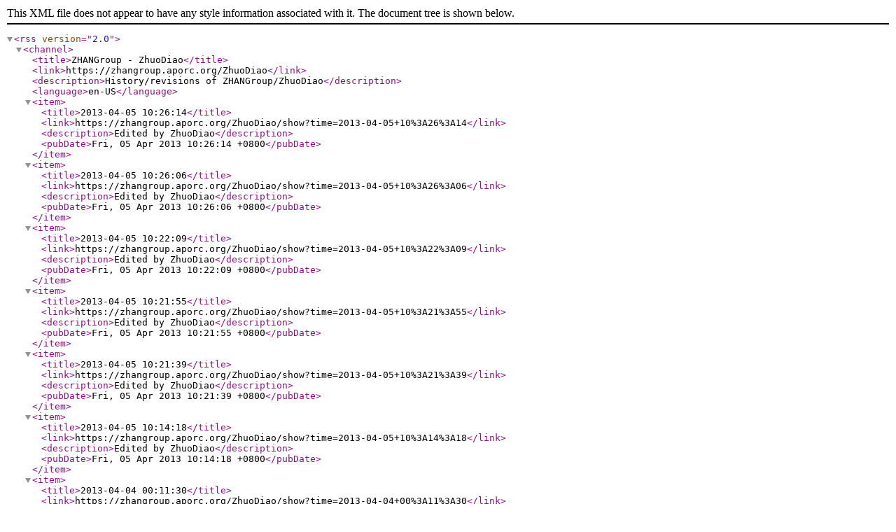

--- FILE ---
content_type: text/xml;charset=UTF-8
request_url: https://zhangroup.aporc.org/ZhuoDiao/revisions.xml
body_size: 3748
content:
<?xml version="1.0" encoding="UTF-8" ?>
<rss version="2.0">
<channel>
<title>ZHANGroup - ZhuoDiao</title>
<link>https://zhangroup.aporc.org/ZhuoDiao</link>
<description>History/revisions of ZHANGroup/ZhuoDiao</description>
<language>en-US</language>
<item>
<title>2013-04-05 10:26:14</title>
<link>https://zhangroup.aporc.org/ZhuoDiao/show?time=2013-04-05+10%3A26%3A14</link>
<description>Edited by ZhuoDiao</description>
	<pubDate>Fri, 05 Apr 2013 10:26:14 +0800</pubDate>
</item>
<item>
<title>2013-04-05 10:26:06</title>
<link>https://zhangroup.aporc.org/ZhuoDiao/show?time=2013-04-05+10%3A26%3A06</link>
<description>Edited by ZhuoDiao</description>
	<pubDate>Fri, 05 Apr 2013 10:26:06 +0800</pubDate>
</item>
<item>
<title>2013-04-05 10:22:09</title>
<link>https://zhangroup.aporc.org/ZhuoDiao/show?time=2013-04-05+10%3A22%3A09</link>
<description>Edited by ZhuoDiao</description>
	<pubDate>Fri, 05 Apr 2013 10:22:09 +0800</pubDate>
</item>
<item>
<title>2013-04-05 10:21:55</title>
<link>https://zhangroup.aporc.org/ZhuoDiao/show?time=2013-04-05+10%3A21%3A55</link>
<description>Edited by ZhuoDiao</description>
	<pubDate>Fri, 05 Apr 2013 10:21:55 +0800</pubDate>
</item>
<item>
<title>2013-04-05 10:21:39</title>
<link>https://zhangroup.aporc.org/ZhuoDiao/show?time=2013-04-05+10%3A21%3A39</link>
<description>Edited by ZhuoDiao</description>
	<pubDate>Fri, 05 Apr 2013 10:21:39 +0800</pubDate>
</item>
<item>
<title>2013-04-05 10:14:18</title>
<link>https://zhangroup.aporc.org/ZhuoDiao/show?time=2013-04-05+10%3A14%3A18</link>
<description>Edited by ZhuoDiao</description>
	<pubDate>Fri, 05 Apr 2013 10:14:18 +0800</pubDate>
</item>
<item>
<title>2013-04-04 00:11:30</title>
<link>https://zhangroup.aporc.org/ZhuoDiao/show?time=2013-04-04+00%3A11%3A30</link>
<description>Edited by ZhuoDiao</description>
	<pubDate>Thu, 04 Apr 2013 00:11:30 +0800</pubDate>
</item>
<item>
<title>2013-04-03 23:56:36</title>
<link>https://zhangroup.aporc.org/ZhuoDiao/show?time=2013-04-03+23%3A56%3A36</link>
<description>Edited by ZhuoDiao</description>
	<pubDate>Wed, 03 Apr 2013 23:56:36 +0800</pubDate>
</item>
<item>
<title>2013-04-03 23:56:09</title>
<link>https://zhangroup.aporc.org/ZhuoDiao/show?time=2013-04-03+23%3A56%3A09</link>
<description>Edited by ZhuoDiao</description>
	<pubDate>Wed, 03 Apr 2013 23:56:09 +0800</pubDate>
</item>
<item>
<title>2013-04-03 23:55:32</title>
<link>https://zhangroup.aporc.org/ZhuoDiao/show?time=2013-04-03+23%3A55%3A32</link>
<description>Edited by ZhuoDiao</description>
	<pubDate>Wed, 03 Apr 2013 23:55:32 +0800</pubDate>
</item>
<item>
<title>2013-04-03 23:34:54</title>
<link>https://zhangroup.aporc.org/ZhuoDiao/show?time=2013-04-03+23%3A34%3A54</link>
<description>Edited by ZhuoDiao</description>
	<pubDate>Wed, 03 Apr 2013 23:34:54 +0800</pubDate>
</item>
<item>
<title>2013-04-03 23:32:10</title>
<link>https://zhangroup.aporc.org/ZhuoDiao/show?time=2013-04-03+23%3A32%3A10</link>
<description>Edited by ZhuoDiao</description>
	<pubDate>Wed, 03 Apr 2013 23:32:10 +0800</pubDate>
</item>
<item>
<title>2013-04-03 12:40:02</title>
<link>https://zhangroup.aporc.org/ZhuoDiao/show?time=2013-04-03+12%3A40%3A02</link>
<description>Edited by ZhuoDiao</description>
	<pubDate>Wed, 03 Apr 2013 12:40:02 +0800</pubDate>
</item>
<item>
<title>2013-04-03 12:39:52</title>
<link>https://zhangroup.aporc.org/ZhuoDiao/show?time=2013-04-03+12%3A39%3A52</link>
<description>Edited by ZhuoDiao</description>
	<pubDate>Wed, 03 Apr 2013 12:39:52 +0800</pubDate>
</item>
<item>
<title>2013-04-03 12:38:14</title>
<link>https://zhangroup.aporc.org/ZhuoDiao/show?time=2013-04-03+12%3A38%3A14</link>
<description>Edited by ZhuoDiao</description>
	<pubDate>Wed, 03 Apr 2013 12:38:14 +0800</pubDate>
</item>
</channel>
</rss>
